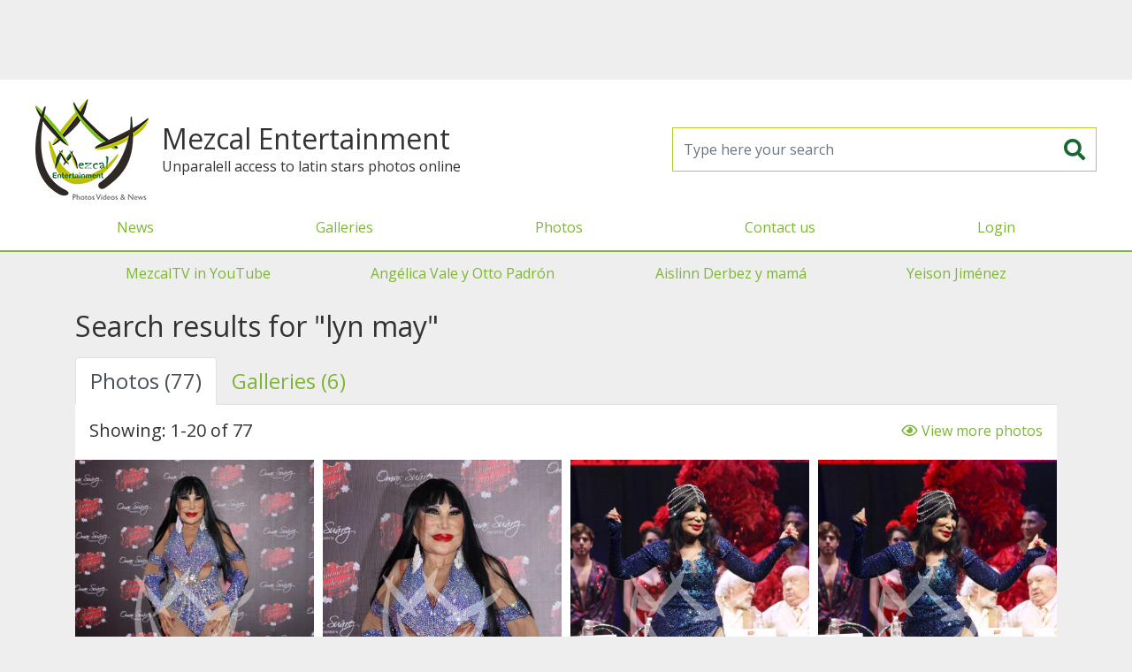

--- FILE ---
content_type: text/html; charset=UTF-8
request_url: https://mezcalent.com/search-results?search=lyn%20may
body_size: 27000
content:
<!DOCTYPE html>
<html>
<head>
	<meta charset="utf-8" />
	<title>Mezcal Entertainment</title>
	<meta name="viewport" content="width=device-width, initial-scale=1" />
	<meta property="fb:app_id" content="1658948851087963" />

	<link rel="shortcut icon" href="https://mezcalent.com/images/logo-32.png?v=1768669101" >
	<meta name="apple-mobile-web-app-title" content="Mezcalent">
	<link rel="apple-touch-icon" href="https://mezcalent.com/images/logo-32.png?v=1768669101">
	<link rel="apple-touch-icon" sizes="64x64" href="https://mezcalent.com/images/logo-64.png?v=1768669101">
	<link rel="apple-touch-icon" sizes="96x96" href="https://mezcalent.com/images/logo-96.png?v=1768669101">
	<link rel="apple-touch-icon" sizes="128x128" href="https://mezcalent.com/images/logo-128.png?v=1768669101">
	<link rel="apple-touch-icon" sizes="160x160" href="https://mezcalent.com/images/logo-160.png?v=1768669101">
	<link rel="apple-touch-icon" sizes="192x192" href="https://mezcalent.com/images/logo-192.png?v=1768669101">
	<link rel="apple-touch-icon" sizes="256x256" href="https://mezcalent.com/images/logo-256.png?v=1768669101">

<!-- SEO -->
<meta name="robots" content="index, follow" />
<meta name="robots" content="max-snippet:-1, max-image-preview:large, max-video-preview:-1"/>
<link rel="canonical" href="https://mezcalent.com//search-results?search=lyn%20may" />
<meta property="og:site_name" content="Mezcalent" />
<meta name="description" content="Photos, Videos & News"/>
<meta property="og:locale" content="en_US" />
<meta property="og:type" content="website" />
<meta property="og:title" content="Mezcal Entertainment"/>
<meta property="og:description" content="Photos, Videos & News"/>
<meta property="og:url" content="https://mezcalent.com//search-results?search=lyn%20may" />
<meta property="og:image" content="https://mezcalent.com/images/logo-256.png?v=1768669100" />
<meta property="og:image:secure_url" content="https://mezcalent.com/images/logo-256.png?v=1768669100" />

<meta name="twitter:card" content="summary_large_image" />
<meta name="twitter:description" content="Photos, Videos & News" />
<meta name="twitter:title" content="Mezcal Entertainment" />
<meta name="twitter:image" content="https://mezcalent.com/images/logo-256.png?v=1768669100" />


	<link href="https://fonts.googleapis.com/css2?family=Open+Sans&family=Oswald&display=swap" rel="stylesheet">
	<link rel="stylesheet" href="https://cdn.jsdelivr.net/npm/bootstrap@4.6.2/dist/css/bootstrap.min.css" integrity="sha384-xOolHFLEh07PJGoPkLv1IbcEPTNtaed2xpHsD9ESMhqIYd0nLMwNLD69Npy4HI+N" crossorigin="anonymous">
	<link rel="stylesheet" type="text/css" href="https://mezcalent.com/css/styles.css?v=1768669101" media="screen" />

	<script>
		var app = window.app || {};
		app.site_url = 'https://mezcalent.com/';
	</script>

	<!-- Google tag (gtag.js) -->
	<script async src="https://www.googletagmanager.com/gtag/js?id=G-VD34GG1N10"></script>
	<script>
		window.dataLayer = window.dataLayer || [];
		function gtag(){dataLayer.push(arguments);}
		gtag('js', new Date());

		gtag('config', 'G-VD34GG1N10');
	</script>

	<script defer src="https://ajax.googleapis.com/ajax/libs/jquery/3.7.0/jquery.min.js"></script>

	<script defer src="https://cdn.jsdelivr.net/npm/bootstrap@4.6.2/dist/js/bootstrap.bundle.min.js" integrity="sha384-Fy6S3B9q64WdZWQUiU+q4/2Lc9npb8tCaSX9FK7E8HnRr0Jz8D6OP9dO5Vg3Q9ct" crossorigin="anonymous"></script>

	<script defer src="https://mezcalent.com/js/main.js?v=1768669101"></script>

		<script defer src="https://securepubads.g.doubleclick.net/tag/js/gpt.js"></script>
	<script>
		window.googletag = window.googletag || {cmd: []};
		googletag.cmd.push(function() {
			googletag.defineSlot('/22177723713/mezcal-1x1', [1, 1], 'div-gpt-ad-1618603030247-0').addService(googletag.pubads());
			googletag.pubads().enableSingleRequest();
			googletag.pubads().collapseEmptyDivs();
			/*googletag.pubads().setTargeting('section', ['home']);*/
			googletag.enableServices();
		});
	</script>
	<script defer data-ad-client="ca-pub-0062918108151545" src="https://pagead2.googlesyndication.com/pagead/js/adsbygoogle.js"></script>
	

	<style type="text/css">

		#fullPreLoader {
			background-color: #7fb536;
			display: flex;
			align-items: center;
			justify-content: center;
			height:100vh; width:100vw;
			position: fixed; top:0; bottom:0; left: 0; right: 0;
			z-index: 1080;
		}
		#fullPreLoader img {
			background: white;
			border-radius: 15px;
			box-sizing: border-box;
			padding:15px;
		}
		#MainHeader .enlaces-menu {
			border-top: 2px solid #7fb536
		}
		#MainHeader .enlaces-menu a {
			color:#666;
		}
		#MainGalleriesMenu {
			display: flex;
			justify-content: space-around;
		}
		#MainGalleriesMenu a {
			line-height: 3rem;
			font-size: 1rem;
			padding:0 .625rem;
		}
	</style>
</head>
<body>
			<!-- HBanner1 -->
		<section style="margin:0 auto; max-width: 970px; width: 100%; height: 100px;">
			<!-- Responsive1 -->
			<ins class="adsbygoogle"
		    style="display:block"
		    data-ad-client="ca-pub-0062918108151545"
		    data-ad-slot="7551083506"
		    data-ad-format="horizontal"></ins>
			<script>(adsbygoogle = window.adsbygoogle || []).push({});</script>
		</section>
		<header id="MainHeader" class="">
		<div class="header-container">
			<div class="brand">
				<a class="logo" href="https://mezcalent.com">
					<img alt="Mezcalent" width="192" height="192" src="https://mezcalent.com/images/logo-96.png?v=1768669101"
					data-srcset="
					https://mezcalent.com/images/logo-32.png?v=1768669101 32w,
					https://mezcalent.com/images/logo-64.png?v=1768669101 64w,
					https://mezcalent.com/images/logo-96.png?v=1768669101 96w,
					https://mezcalent.com/images/logo-128.png?v=1768669101 128w,
					https://mezcalent.com/images/logo-160.png?v=1768669101 160w,
					https://mezcalent.com/images/logo-192.png?v=1768669101 192w,
					https://mezcalent.com/images/logo-256.png?v=1768669101 256w" sizes="50vw" />
				</a>

				<div>
					<h1 class="brand-name">Mezcal Entertainment</h1>
					<div class="tagline">Unparalell access to latin stars photos online</div>
				</div>
			</div>

			<form id="frmMainSearch" name="frmMainSearch" action="https://mezcalent.com/search-results" method="get">
				<input class="form-control" type="search" name="search" required placeholder="Type here your search" />
				<button type="submit"><i class="fas fa-search"></i></button>
			</form>

			<div class="header-menu-cont">
				<button id="MainMenuToggler" type="button" class="menu-movil-btn"><i class="fa fa-bars"></i></button>
				<div class="header-menu-wrapper">
					<div class="header-menu">
						<div class="brand-mobile">
							<h1 class="brand-name">Mezcal Entertainment</h1>
							<p class="tagline">Unparalell access to latin stars photos online</p>
						</div>
						<nav id="MainMenu" class="menu-container">
							<ul class="menu">
								<li class="menu-item"><a href="https://mezcalent.com/news" >News</a></li>
								<li class="menu-item"><a href="https://mezcalent.com/galleries" >Galleries</a></li>
								<li class="menu-item"><a href="https://mezcalent.com/photos">Photos</a></li>

																	<li class="menu-item"><a href="https://mezcalent.com/contact">Contact us</a></li>
									<li class="menu-item"><a href="#" data-toggle="modal" data-target="#LoginModal">Login</a></li>
															</ul>

							<ul class="menu enlaces-menu d-lg-none">
																											<li class="menu-item"><a href="https://www.youtube.com/channel/UC1WCAjSAaGIagHDjDYBOGWw">MezcalTV in YouTube</a></li>
																			<li class="menu-item"><a href="https://mezcalent.com/search-results?search=angelica%20vale%20y%20otto%20padron">Angélica Vale y Otto Padrón</a></li>
																			<li class="menu-item"><a href="https://mezcalent.com/search-results?search=aislinn+derbez+y+mama">Aislinn Derbez y mamá</a></li>
																			<li class="menu-item"><a href="https://mezcalent.com/search-results?search=yeison+jimenez">Yeison Jiménez</a></li>
																								</ul>
						</nav>
					</div>
				</div>
			</div>

		</div>
	</header>


	<div class="container-xl d-none d-lg-block">
		<nav id="MainGalleriesMenu" class="">
							<a href="https://www.youtube.com/channel/UC1WCAjSAaGIagHDjDYBOGWw">MezcalTV in YouTube</a>
							<a href="https://mezcalent.com/search-results?search=angelica%20vale%20y%20otto%20padron">Angélica Vale y Otto Padrón</a>
							<a href="https://mezcalent.com/search-results?search=aislinn+derbez+y+mama">Aislinn Derbez y mamá</a>
							<a href="https://mezcalent.com/search-results?search=yeison+jimenez">Yeison Jiménez</a>
					</nav>
	</div>


	<div class="main-container container">
				<!-- CONTENT --><h1 class="my-3">Search results for "lyn may"</h2>
<div class="search-results">

	
		<ul class="nav nav-tabs fs-20 fs-md-24" id="SearchResultsTabs" role="tablist">
		  <li class="nav-item" role="presentation">
		    <a class="nav-link active" id="sr-tab-head-photos" data-toggle="tab" href="#sr-tab-photos" role="tab" aria-controls="sr-tab-photos" aria-selected="true">Photos (77)</a>
		  </li>
		  <li class="nav-item" role="presentation">
		    <a class="nav-link " id="sr-tab-head-galleries" data-toggle="tab" href="#sr-tab-galleries" role="tab" aria-controls="sr-tab-galleries" aria-selected="false">Galleries (6)</a>
		  </li>
					</ul>
		<div class="tab-content" id="SearchResultsTabContent">
			  		<div class="tab-pane fade show active" id="sr-tab-photos" role="tabpanel" aria-labelledby="sr-tab-head-photos">

  			<div class="d-md-flex align-items-center justify-content-between px-3">
	  			<h3 class="fs-20 my-3">
						Showing: 1-20						of 77					</h3>
											<a class="view-more" href="photos?search=lyn may&page=2">
							<i class="far fa-eye"></i> View more photos
						</a>
									</div>

				<div class="photos-list">
					
													<a class="item" href="https://mezcalent.com/photo?id=205482">
						
							<figure class="img-liquid">
								<img alt="Lyn May con Gardenia" src="https://mezcalent.com/images/wm/400/galleries/2024/08/12299-gardenias22lynmay.jpg" />
								
								<figcaption class="item-desc">
									<div class="photo-date">January 17 2026</div>
									<div class="photo-title">Lyn May con Gardenia</div>

									
								</figcaption>
							</figure>

													</a>
											
													<a class="item" href="https://mezcalent.com/photo?id=205481">
						
							<figure class="img-liquid">
								<img alt="Lyn May con Gardenia" src="https://mezcalent.com/images/wm/400/galleries/2024/08/12299-gardenias23lynmay.jpg" />
								
								<figcaption class="item-desc">
									<div class="photo-date">January 17 2026</div>
									<div class="photo-title">Lyn May con Gardenia</div>

									
								</figcaption>
							</figure>

													</a>
											
													<a class="item" href="https://mezcalent.com/photo?id=203940">
						
							<figure class="img-liquid">
								<img alt="Lyn May " src="https://mezcalent.com/images/wm/400/galleries/2024/06/12201-perfumedegardenias09conf2024.jpg" />
								
								<figcaption class="item-desc">
									<div class="photo-date">January 17 2026</div>
									<div class="photo-title">Lyn May </div>

									
								</figcaption>
							</figure>

													</a>
											
													<a class="item" href="https://mezcalent.com/photo?id=203939">
						
							<figure class="img-liquid">
								<img alt="Lyn May " src="https://mezcalent.com/images/wm/400/galleries/2024/06/12201-perfumedegardenias10conf2024.jpg" />
								
								<figcaption class="item-desc">
									<div class="photo-date">January 17 2026</div>
									<div class="photo-title">Lyn May </div>

									
								</figcaption>
							</figure>

													</a>
											
													<a class="item" href="https://mezcalent.com/photo?id=203909">
						
							<figure class="img-liquid">
								<img alt="Cristian de la Fuente y Lyn May " src="https://mezcalent.com/images/wm/400/galleries/2024/06/12201-perfumedegardenias38conf2024.jpg" />
								
								<figcaption class="item-desc">
									<div class="photo-date">January 17 2026</div>
									<div class="photo-title">Cristian de la Fuente y Lyn May </div>

									
								</figcaption>
							</figure>

													</a>
											
													<a class="item" href="https://mezcalent.com/photo?id=192328">
						
							<figure class="img-liquid">
								<img alt="Laura Bozzo y Lyn May a la marcha LGBT" src="https://mezcalent.com/images/wm/400/galleries/2023/05/11524-PrideParade01-LauraBozzoLynMay.jpg" />
								
								<figcaption class="item-desc">
									<div class="photo-date">January 17 2026</div>
									<div class="photo-title">Laura Bozzo y Lyn May a la marcha LGBT</div>

									
								</figcaption>
							</figure>

													</a>
											
													<a class="item" href="https://mezcalent.com/photo?id=192327">
						
							<figure class="img-liquid">
								<img alt="Lyn May a la marcha LGBT" src="https://mezcalent.com/images/wm/400/galleries/2023/05/11524-PrideParade04-LynMay.jpg" />
								
								<figcaption class="item-desc">
									<div class="photo-date">January 17 2026</div>
									<div class="photo-title">Lyn May a la marcha LGBT</div>

									
								</figcaption>
							</figure>

													</a>
											
													<a class="item" href="https://mezcalent.com/photo?id=192326">
						
							<figure class="img-liquid">
								<img alt="Lyn May a la marcha LGBT" src="https://mezcalent.com/images/wm/400/galleries/2023/05/11524-PrideParade05-LynMay.jpg" />
								
								<figcaption class="item-desc">
									<div class="photo-date">January 17 2026</div>
									<div class="photo-title">Lyn May a la marcha LGBT</div>

									
								</figcaption>
							</figure>

													</a>
											
													<a class="item" href="https://mezcalent.com/photo?id=175917">
						
							<figure class="img-liquid">
								<img alt="¡Arranca Cerdo!" src="https://mezcalent.com/images/wm/400/galleries/2021/10/10576-CERDOVC5A7973.JPG" />
								
								<figcaption class="item-desc">
									<div class="photo-date">January 17 2026</div>
									<div class="photo-title">¡Arranca Cerdo!</div>

									
								</figcaption>
							</figure>

													</a>
											
													<a class="item" href="https://mezcalent.com/photo?id=175916">
						
							<figure class="img-liquid">
								<img alt="¡Arranca Cerdo!" src="https://mezcalent.com/images/wm/400/galleries/2021/10/10576-CERDOVC5A7971.JPG" />
								
								<figcaption class="item-desc">
									<div class="photo-date">January 17 2026</div>
									<div class="photo-title">¡Arranca Cerdo!</div>

									
								</figcaption>
							</figure>

													</a>
											
													<a class="item" href="https://mezcalent.com/photo?id=175915">
						
							<figure class="img-liquid">
								<img alt="¡Arranca Cerdo!" src="https://mezcalent.com/images/wm/400/galleries/2021/10/10576-CERDOVC5A7994.JPG" />
								
								<figcaption class="item-desc">
									<div class="photo-date">January 17 2026</div>
									<div class="photo-title">¡Arranca Cerdo!</div>

									
								</figcaption>
							</figure>

													</a>
											
													<a class="item" href="https://mezcalent.com/photo?id=175914">
						
							<figure class="img-liquid">
								<img alt="¡Arranca Cerdo!" src="https://mezcalent.com/images/wm/400/galleries/2021/10/10576-CERDOVC5A7995.JPG" />
								
								<figcaption class="item-desc">
									<div class="photo-date">January 17 2026</div>
									<div class="photo-title">¡Arranca Cerdo!</div>

									
								</figcaption>
							</figure>

													</a>
											
													<a class="item" href="https://mezcalent.com/photo?id=175913">
						
							<figure class="img-liquid">
								<img alt="¡Arranca Cerdo!" src="https://mezcalent.com/images/wm/400/galleries/2021/10/10576-CERDOVC5A7999.JPG" />
								
								<figcaption class="item-desc">
									<div class="photo-date">January 17 2026</div>
									<div class="photo-title">¡Arranca Cerdo!</div>

									
								</figcaption>
							</figure>

													</a>
											
													<a class="item" href="https://mezcalent.com/photo?id=175912">
						
							<figure class="img-liquid">
								<img alt="¡Arranca Cerdo!" src="https://mezcalent.com/images/wm/400/galleries/2021/10/10576-CERDOVC5A8005.JPG" />
								
								<figcaption class="item-desc">
									<div class="photo-date">January 17 2026</div>
									<div class="photo-title">¡Arranca Cerdo!</div>

									
								</figcaption>
							</figure>

													</a>
											
													<a class="item" href="https://mezcalent.com/photo?id=175911">
						
							<figure class="img-liquid">
								<img alt="Lyn May" src="https://mezcalent.com/images/wm/400/galleries/2021/10/10576-CERDOVC5A8036.JPG" />
								
								<figcaption class="item-desc">
									<div class="photo-date">January 17 2026</div>
									<div class="photo-title">Lyn May</div>

									
								</figcaption>
							</figure>

													</a>
											
													<a class="item" href="https://mezcalent.com/photo?id=175910">
						
							<figure class="img-liquid">
								<img alt="Lyn May" src="https://mezcalent.com/images/wm/400/galleries/2021/10/10576-CERDOVC5A8039.JPG" />
								
								<figcaption class="item-desc">
									<div class="photo-date">January 17 2026</div>
									<div class="photo-title">Lyn May</div>

									
								</figcaption>
							</figure>

													</a>
											
													<a class="item" href="https://mezcalent.com/photo?id=175909">
						
							<figure class="img-liquid">
								<img alt="Lyn May" src="https://mezcalent.com/images/wm/400/galleries/2021/10/10576-CERDOVC5A8040.JPG" />
								
								<figcaption class="item-desc">
									<div class="photo-date">January 17 2026</div>
									<div class="photo-title">Lyn May</div>

									
								</figcaption>
							</figure>

													</a>
											
													<a class="item" href="https://mezcalent.com/photo?id=175908">
						
							<figure class="img-liquid">
								<img alt="¡Arranca Cerdo!" src="https://mezcalent.com/images/wm/400/galleries/2021/10/10576-CERDOVC5A8045.JPG" />
								
								<figcaption class="item-desc">
									<div class="photo-date">January 17 2026</div>
									<div class="photo-title">¡Arranca Cerdo!</div>

									
								</figcaption>
							</figure>

													</a>
											
													<a class="item" href="https://mezcalent.com/photo?id=175907">
						
							<figure class="img-liquid">
								<img alt="¡Arranca Cerdo!" src="https://mezcalent.com/images/wm/400/galleries/2021/10/10576-CERDOVC5A8044.JPG" />
								
								<figcaption class="item-desc">
									<div class="photo-date">January 17 2026</div>
									<div class="photo-title">¡Arranca Cerdo!</div>

									
								</figcaption>
							</figure>

													</a>
											
													<a class="item" href="https://mezcalent.com/photo?id=175906">
						
							<figure class="img-liquid">
								<img alt="¡Arranca Cerdo!" src="https://mezcalent.com/images/wm/400/galleries/2021/10/10576-CERDOVC5A8048.JPG" />
								
								<figcaption class="item-desc">
									<div class="photo-date">January 17 2026</div>
									<div class="photo-title">¡Arranca Cerdo!</div>

									
								</figcaption>
							</figure>

													</a>
															</div>

									<div class="text-center view-more">
						<a class="" href="photos?search=lyn may&page=2">
							View 57 more PHOTOS
						</a>
					</div>
				
  		</div>
			  		<div class="tab-pane fade" id="sr-tab-galleries" role="tabpanel" aria-labelledby="sr-tab-head-galleries">
  			<!-- GALLERIES -->
  			<div class="d-md-flex align-items-center justify-content-between px-3">
					<h3 class="fs-20 my-3">
						Showing: 1-6						of 6					</h3>
									</div>

				<div class="photos-list">
											<a class="item" href="gallery?id=12201">
							<figure class="img-liquid">
								<img alt="Cristian de la Fuente y más en Perfume de Gardenia" src="https://mezcalent.com/images/wm/400/galleries/2024/06/12201-perfumedegardenias38conf2024.jpg" />

								<figcaption class="item-desc">
									<div class="photo-date">January 17 2026</div>
									<div class="photo-title">Cristian de la Fuente y más en Perfume de Gardenia</div>
								</figcaption>
								<span class="photos-num"><i class="far fa-images"></i> 37</span>
							</figure>
						</a>
											<a class="item" href="gallery?id=11524">
							<figure class="img-liquid">
								<img alt="Laura Bozzo y Lyn May a la marcha LGBT" src="https://mezcalent.com/images/wm/400/galleries/2023/05/11524-PrideParade03-LauraBozzo.jpg" />

								<figcaption class="item-desc">
									<div class="photo-date">January 17 2026</div>
									<div class="photo-title">Laura Bozzo y Lyn May a la marcha LGBT</div>
								</figcaption>
								<span class="photos-num"><i class="far fa-images"></i> 5</span>
							</figure>
						</a>
											<a class="item" href="gallery?id=10576">
							<figure class="img-liquid">
								<img alt="Julián Gil y más: 'Cerdo' inicia rodaje en Miami" src="https://mezcalent.com/images/wm/400/galleries/2021/10/10576-CERDOVC5A8000.JPG" />

								<figcaption class="item-desc">
									<div class="photo-date">January 17 2026</div>
									<div class="photo-title">Julián Gil y más: 'Cerdo' inicia rodaje en Miami</div>
								</figcaption>
								<span class="photos-num"><i class="far fa-images"></i> 27</span>
							</figure>
						</a>
											<a class="item" href="gallery?id=9882">
							<figure class="img-liquid">
								<img alt="Lyn May, Alejandra, Natalia y más piden posada TVyNovelas" src="https://mezcalent.com/images/wm/400/galleries/2019/12/9882-PosadaTvyN052-LynMay.jpg" />

								<figcaption class="item-desc">
									<div class="photo-date">January 17 2026</div>
									<div class="photo-title">Lyn May, Alejandra, Natalia y más piden posada TVyNovelas</div>
								</figcaption>
								<span class="photos-num"><i class="far fa-images"></i> 51</span>
							</figure>
						</a>
											<a class="item" href="gallery?id=7141">
							<figure class="img-liquid">
								<img alt="Lyn May y más son Divas por Siempre" src="https://mezcalent.com/images/wm/400/galleries/2017/01/7141-DivasPorSiempre001.jpg" />

								<figcaption class="item-desc">
									<div class="photo-date">January 17 2026</div>
									<div class="photo-title">Lyn May y más son Divas por Siempre</div>
								</figcaption>
								<span class="photos-num"><i class="far fa-images"></i> 9</span>
							</figure>
						</a>
											<a class="item" href="gallery?id=6100">
							<figure class="img-liquid">
								<img alt="Lyn May vs Campuzano" src="https://mezcalent.com/images/wm/400/galleries/2016/02/6100-LynMay005.JPG" />

								<figcaption class="item-desc">
									<div class="photo-date">January 17 2026</div>
									<div class="photo-title">Lyn May vs Campuzano</div>
								</figcaption>
								<span class="photos-num"><i class="far fa-images"></i> 16</span>
							</figure>
						</a>
									</div>

				
  		</div>
			
  	</div>
	</div><!-- CONTENT END -->
	</div>

			<section style="margin:0 auto; max-width: 970px; width: 100%; height: 100px;">
			<!-- Responsive1 -->
			<ins class="adsbygoogle"
		    style="display:block"
		    data-ad-client="ca-pub-0062918108151545"
		    data-ad-slot="7551083506"
		    data-ad-format="horizontal"></ins>
			<script>(adsbygoogle = window.adsbygoogle || []).push({});</script>
		</section>
	
	<div class="container">
			</div>

	<footer class="clearfix">
		<div class="col-xs-12">Mezcalent &copy;2025</div>
		<div class="text-center">
			<a href="https://mezcalent.com/TERMSandCOND.pdf">Terms & Conditions</a> | <a href="https://mezcalent.com/PRIVACYPOLICY.pdf">Privacy Policty</a>
		</div>
	</footer>

		<!-- Modal -->
	<div class="modal fade" id="LoginModal" tabindex="-1" role="dialog" aria-hidden="true">
	  <div class="modal-dialog">
	    <form id="frmLoginModal" class="modal-content">
	      <div class="modal-header">
	        <h5 class="modal-title">Reserved access</h5>
	        <button type="button" class="close" data-dismiss="modal" aria-label="Close">
	          <span aria-hidden="true">&times;</span>
	        </button>
	      </div>
	      <div class="modal-body">
	      	<div class="row">
		        <div class="col-12 col-md-6 text-center">
							<h1 class="logo">
								<img src="https://mezcalent.com/images/logo.svg?v=1768669101"
								alt="Mezcal Entertainment: Photos Videos & News" />
							</h1>
						</div>
						<div class="col-12 col-md-6">
							<div class="alert alert-danger d-none"></div>
							<div class="form-group">
								<label>Username</label>
								<input class="form-control" type="text" name="username" placeholder="Usuario" required />
							</div>
							<div class="form-group">
								<label>Password</label>
								<input class="form-control" type="password" name="password" placeholder="Contraseña" required />
							</div>
							<div class="from-group">
								<p><small>
									If you are interested in our editorial services, <br />
									please contact us by email to <a href="mailto:editores@mezcalent.com">editores@mezcalent.com</a>
								</small></p>
							</div>
						</div>
					</div>
	      </div>
	      <div class="modal-footer d-flex justify-content-between">
	        <button type="button" class="btn btn-secondary" data-dismiss="modal">Close</button>
	        <button type="submit" class="btn btn-success">Continue</button>
	      </div>
	    </form>
	  </div>
	</div>
		<link rel="stylesheet" type="text/css" href="https://cdnjs.cloudflare.com/ajax/libs/font-awesome/5.13.0/css/all.min.css" />
	<style type="text/css">
		.fa, .fab, .fad, .fal, .far, .fas {
			display: inline-block;
			line-height: 1.2em;
			height: 1.2em;
			width: 1.2em;
			text-align: center;
		}
	</style>

<script async src="https://ejs.mowplayer.com/js/player/mHqoAqgjhx.js"></script>
</body>
</html>


--- FILE ---
content_type: text/html; charset=utf-8
request_url: https://www.google.com/recaptcha/api2/aframe
body_size: 268
content:
<!DOCTYPE HTML><html><head><meta http-equiv="content-type" content="text/html; charset=UTF-8"></head><body><script nonce="v5114uzPMNywTo2xXYZ4rw">/** Anti-fraud and anti-abuse applications only. See google.com/recaptcha */ try{var clients={'sodar':'https://pagead2.googlesyndication.com/pagead/sodar?'};window.addEventListener("message",function(a){try{if(a.source===window.parent){var b=JSON.parse(a.data);var c=clients[b['id']];if(c){var d=document.createElement('img');d.src=c+b['params']+'&rc='+(localStorage.getItem("rc::a")?sessionStorage.getItem("rc::b"):"");window.document.body.appendChild(d);sessionStorage.setItem("rc::e",parseInt(sessionStorage.getItem("rc::e")||0)+1);localStorage.setItem("rc::h",'1768669103736');}}}catch(b){}});window.parent.postMessage("_grecaptcha_ready", "*");}catch(b){}</script></body></html>

--- FILE ---
content_type: text/css
request_url: https://mezcalent.com/css/styles.css?v=1768669101
body_size: 18983
content:
@charset "UTF-8";
/* @include d-flex(center, center); */
.verde1 {
  color: #176732;
}

.verde2 {
  color: #b8cd30;
}

.verde3 {
  color: #7fb536;
}

.bg-verde1 {
  background-color: #176732;
}

.bg-verde2 {
  background-color: #b8cd30;
}

.bg-verde3 {
  background-color: #7fb536;
}

.bg-darkbottom {
  background: rgba(0, 0, 0, 0.5);
  background: -moz-linear-gradient(top, rgba(0, 0, 0, 0) 0%, black 80%);
  background: -webkit-gradient(left top, left bottom, color-stop(0%, rgba(0, 0, 0, 0)), color-stop(80%, black));
  background: -webkit-linear-gradient(top, rgba(0, 0, 0, 0) 0%, black 80%);
  background: -o-linear-gradient(top, rgba(0, 0, 0, 0) 0%, black 80%);
  background: -ms-linear-gradient(top, rgba(0, 0, 0, 0) 0%, black 80%);
  background: linear-gradient(to bottom, rgba(0, 0, 0, 0) 0%, black 80%);
  filter: progid:DXImageTransform.Microsoft.gradient( startColorstr="#ffffff", endColorstr="#000000", GradientType=0 );
}

.bg-darkbottom-50 {
  background: rgba(0, 0, 0, 0);
  background: -moz-linear-gradient(top, rgba(0, 0, 0, 0) 50%, black 100%);
  background: -webkit-gradient(left top, left bottom, color-stop(50%, rgba(0, 0, 0, 0)), color-stop(100%, black));
  background: -webkit-linear-gradient(top, rgba(0, 0, 0, 0) 50%, black 100%);
  background: -o-linear-gradient(top, rgba(0, 0, 0, 0) 50%, black 100%);
  background: -ms-linear-gradient(top, rgba(0, 0, 0, 0) 50%, black 100%);
  background: linear-gradient(to bottom, rgba(0, 0, 0, 0) 50%, black 100%);
  filter: progid:DXImageTransform.Microsoft.gradient( startColorstr="#ffffff", endColorstr="#000000", GradientType=0 );
}

/*
 * Bootstrap
*/
.carousel figure {
  margin: 0;
}

.carousel-control-next, .carousel-control-prev {
  min-width: 48px;
  width: 10%;
}
.carousel-control-next .carousel-control-next-icon, .carousel-control-next .carousel-control-prev-icon, .carousel-control-prev .carousel-control-next-icon, .carousel-control-prev .carousel-control-prev-icon {
  background-image: none;
  font-size: 22px;
  height: 48px;
  line-height: 48px;
  width: 48px;
  text-align: center;
  text-shadow: 3px 3px 6px rgba(0, 0, 0, 0.5);
}
.carousel-control-next .carousel-control-next-icon:before, .carousel-control-next .carousel-control-prev-icon:before, .carousel-control-prev .carousel-control-next-icon:before, .carousel-control-prev .carousel-control-prev-icon:before {
  content: "";
  display: inline-block;
  font-family: "Font Awesome 5 Free";
  font-style: normal;
  font-variant: normal;
  font-weight: 900;
  text-rendering: auto;
  -moz-osx-font-smoothing: grayscale;
  -webkit-font-smoothing: antialiased;
}
.carousel-control-next .carousel-control-prev-icon:before, .carousel-control-prev .carousel-control-prev-icon:before {
  content: "";
}
.carousel-control-next .carousel-control-next:focus, .carousel-control-next .carousel-control-next:hover, .carousel-control-next .carousel-control-prev:focus, .carousel-control-next .carousel-control-prev:hover, .carousel-control-prev .carousel-control-next:focus, .carousel-control-prev .carousel-control-next:hover, .carousel-control-prev .carousel-control-prev:focus, .carousel-control-prev .carousel-control-prev:hover {
  opacity: 1;
}

html, body {
  background: #eee;
  color: #333;
  font-family: "Open Sans", system, sans-serif;
  margin: 0;
  padding: 0;
}

h1 {
  font-size: 2rem;
}

h2 {
  font-size: 1.75rem;
}

h3 {
  font-size: 1.5rem;
}

h4 {
  font-size: 1.25rem;
}

h5 {
  font-size: 1rem;
}

a, a:active, a:hover {
  color: #7fb536;
}
a.ul, a:active.ul, a:hover.ul {
  text-decoration: underline;
}

b, strong, .bold {
  font-weight: bold;
}

img {
  max-width: 100%;
  height: auto;
}

ul {
  list-style: none;
  margin: 0;
  padding: 0;
}

section {
  margin-top: 15px;
  margin-bottom: 15px;
}
section .sec-title {
  font-weight: bold;
  margin: 30px 0 15px;
  width: 100%;
  flex-basis: 100%;
}

figure {
  margin: 0;
}

.fs-10 {
  font-size: 0.625rem !important;
}

.fs-12 {
  font-size: 0.75rem !important;
}

.fs-14 {
  font-size: 0.875rem !important;
}

.fs-16 {
  font-size: 1rem !important;
}

.fs-18 {
  font-size: 1.125rem !important;
}

.fs-20 {
  font-size: 1.25rem !important;
}

.fs-22 {
  font-size: 1.375rem !important;
}

.fs-24 {
  font-size: 1.5rem !important;
}

.fs-26 {
  font-size: 1.625rem !important;
}

.fs-28 {
  font-size: 1.75rem !important;
}

.fs-30 {
  font-size: 1.875rem !important;
}

.fs-32 {
  font-size: 2rem !important;
}

.ff-narrow {
  font-family: "Oswald", "Arial Narrow", "ArialNarrow", sans-serif;
}

.tt-upcs {
  text-transform: uppercase;
}

.t-nowrap {
  white-space: nowrap;
}

.light-dark {
  -moz-osx-font-smoothing: subpixel-antialiased;
  -webkit-font-smoothing: subpixel-antialiased;
  font-smoothing: subpixel-antialiased;
}

.dark-light {
  -moz-osx-font-smoothing: antialiased;
  -webkit-font-smoothing: antialiased;
  font-smoothing: antialiased;
}

.transition {
  -webkit-transition: all 1s ease-out;
  -moz-transition: all 1s ease-out;
  -ms-transition: all 1s ease-out;
  -o-transition: all 1s ease-out;
  transition: all 1s ease-out;
}

.sq {
  display: inline-block;
  height: 1em;
  width: 1em;
}

.img-circle {
  border-radius: 100%;
  height: 0;
  padding-bottom: 100%;
}

.imgLiquid, .img-liquid {
  background-position: center;
  background-repeat: no-repeat;
  background-size: cover;
  display: block;
  margin: 0;
  overflow: hidden;
  position: relative;
  width: 100%;
  /* img-liquid-done */
}
.imgLiquid.bg-top, .img-liquid.bg-top {
  background-position-y: top;
}
.imgLiquid.bg-bottom, .img-liquid.bg-bottom {
  background-position-y: bottom;
}
.imgLiquid.bg-left, .img-liquid.bg-left {
  background-position-x: left;
}
.imgLiquid.bg-right, .img-liquid.bg-right {
  background-position-x: right;
}
.imgLiquid.pb, .imgLiquid.pt, .img-liquid.pb, .img-liquid.pt {
  height: 0;
}
.imgLiquid.pb-100, .imgLiquid.pt-100, .imgLiquid.ratio1x1, .img-liquid.pb-100, .img-liquid.pt-100, .img-liquid.ratio1x1 {
  height: 0;
  padding-bottom: 100%;
}
.imgLiquid.ratio2x1, .img-liquid.ratio2x1 {
  height: 0;
  padding-bottom: 50%;
}
.imgLiquid.ratio4x3, .img-liquid.ratio4x3 {
  height: 0;
  padding-bottom: 75%;
}
.imgLiquid.ratio16x9, .img-liquid.ratio16x9 {
  height: 0;
  padding-bottom: 56.25%;
}
.imgLiquid.img-liquid-done img, .img-liquid.img-liquid-done img {
  visibility: hidden;
  width: 100%;
  height: auto;
}

/* img-liquid */
@media all and (min-width: 768px) {
  .imgLiquid.pb-md-100, .imgLiquid.pt-md-100, .imgLiquid.md-ratio1x1, .img-liquid.pb-md-100, .img-liquid.pt-md-100, .img-liquid.md-ratio1x1, .video-container.pb-md-100, .video-container.pt-md-100, .video-container.md-ratio1x1 {
    height: 0;
    padding-bottom: 100%;
  }
  .imgLiquid.md-ratio2x1, .img-liquid.md-ratio2x1, .video-container.md-ratio2x1 {
    height: 0;
    padding-bottom: 50%;
  }
  .imgLiquid.md-ratio4x3, .img-liquid.md-ratio4x3, .video-container.md-ratio4x3 {
    height: 0;
    padding-bottom: 75%;
  }
  .imgLiquid.md-ratio16x9, .img-liquid.md-ratio16x9, .video-container.md-ratio16x9 {
    height: 0;
    padding-bottom: 56.25%;
  }
}
@media all and (min-width: 992px) {
  .imgLiquid.pb-lg-100, .imgLiquid.pt-lg-100, .imgLiquid.lg-ratio1x1, .img-liquid.pb-lg-100, .img-liquid.pt-lg-100, .img-liquid.lg-ratio1x1, .video-container.pb-lg-100, .video-container.pt-lg-100, .video-container.lg-ratio1x1 {
    height: 0;
    padding-bottom: 100%;
  }
  .imgLiquid.lg-ratio2x1, .img-liquid.lg-ratio2x1, .video-container.lg-ratio2x1 {
    height: 0;
    padding-bottom: 50%;
  }
  .imgLiquid.lg-ratio4x3, .img-liquid.lg-ratio4x3, .video-container.lg-ratio4x3 {
    height: 0;
    padding-bottom: 75%;
  }
  .imgLiquid.lg-ratio16x9, .img-liquid.lg-ratio16x9, .video-container.lg-ratio16x9 {
    height: 0;
    padding-bottom: 56.25%;
  }
}
@media all and (min-width: 1200px) {
  .imgLiquid.pb-xl-100, .imgLiquid.pt-xl-100, .imgLiquid.xl-ratio1x1, .img-liquid.pb-xl-100, .img-liquid.pt-xl-100, .img-liquid.xl-ratio1x1, .video-container.pb-xl-100, .video-container.pt-xl-100, .video-container.xl-ratio1x1 {
    height: 0;
    padding-bottom: 100%;
  }
  .imgLiquid.xl-ratio2x1, .img-liquid.xl-ratio2x1, .video-container.xl-ratio2x1 {
    height: 0;
    padding-bottom: 50%;
  }
  .imgLiquid.xl-ratio4x3, .img-liquid.xl-ratio4x3, .video-container.xl-ratio4x3 {
    height: 0;
    padding-bottom: 75%;
  }
  .imgLiquid.xl-ratio16x9, .img-liquid.xl-ratio16x9, .video-container.xl-ratio16x9 {
    height: 0;
    padding-bottom: 56.25%;
  }
}
/* END Globals */
#MainHeader {
  border-bottom: 2px solid #7fb536;
  height: 64px;
  position: relative;
  z-index: 1030;
}
#MainHeader a {
  display: block;
  line-height: 48px;
  min-height: 48px;
  min-width: 48px;
  white-space: nowrap;
}
#MainHeader button {
  background: none;
  border: none;
  color: #176732;
  font-size: 24px;
  margin: 0;
  padding: 0;
  flex-shrink: 0;
  height: 48px;
  width: 48px;
}
#MainHeader .header-container {
  background-color: white;
  box-shadow: 0 5px 10px rgba(0, 0, 0, 0.2);
  display: flex;
  align-items: center;
  justify-content: space-between;
}
#MainHeader .brand {
  display: flex;
  align-items: center;
}
#MainHeader .brand .brand-name, #MainHeader .brand .tagline {
  display: none;
}
#MainHeader .logo {
  height: 64px;
}
#MainHeader .logo img {
  height: 100%;
  width: auto;
}
#MainHeader .brand-name {
  font-size: 2rem;
  margin: 0;
}
#MainHeader #frmMainSearch {
  border: 1px solid #b8cd30;
  display: flex;
  margin: 0 10px;
}
#MainHeader #frmMainSearch input {
  border: none;
  background: none;
  height: auto;
}
#MainHeader .header-menu-wrapper {
  background: white;
  height: 0;
  overflow: hidden;
  width: 100%;
  position: absolute;
  top: 100%;
  right: 0;
  z-index: 1030;
  -webkit-transition: all 0.5s ease-out;
  -moz-transition: all 0.5s ease-out;
  -ms-transition: all 0.5s ease-out;
  -o-transition: all 0.5s ease-out;
  transition: all 0.5s ease-out;
}
#MainHeader .header-menu {
  padding: 15px;
}
#MainHeader .brand-mobile .brand-name {
  display: block;
  font-size: 1.5rem;
}
#MainHeader .brand-mobile .tagline {
  margin: 0;
}

/* MainHeader */
.main-container {
  padding-top: 1px;
  padding-bottom: 1px;
}

#LoginModal .logo {
  text-align: center;
}
#LoginModal .logo img {
  height: 220px;
  width: auto;
}

.photos-list {
  display: flex;
  flex-wrap: wrap;
  margin-left: -5px;
  margin-right: -5px;
  /* /item */
}
.photos-list .item {
  padding: 3px;
  width: 50%;
}
.photos-list .item .img-liquid {
  height: 0;
  padding-bottom: 75%;
}
.photos-list .item .backdrop {
  position: absolute;
  top: 0;
  left: 0;
  height: 100%;
  width: 100%;
}
.photos-list .item .item-desc {
  background: rgba(0, 0, 0, 0.5);
  color: white;
  text-shadow: 0 0 3px black;
  padding: 10px;
  width: 100%;
  position: absolute;
  bottom: 0;
  left: 0;
}
.photos-list .item .photo-date {
  font-size: 0.625rem;
}
.photos-list .item .photo-title {
  font-size: 0.75rem;
}
.photos-list .item .photos-num {
  background: rgba(0, 0, 0, 0.25);
  color: white;
  font-size: 0.75rem;
  padding: 5px;
  position: absolute;
  top: 0;
  right: 0;
}
.photos-list .item .photos-num i {
  font-size: 16px;
}
.photos-list .item.portrait .img-liquid {
  padding-bottom: 133.33%;
}
.photos-list .item.photos-list-row-xs-p1-l1 {
  width: 63.5%;
}
.photos-list .item.photos-list-row-xs-p1-l1.portrait {
  width: 36.5%;
}

/* /photos-list */
.tag-link {
  display: inline-block;
  line-height: 48px;
  min-width: 48px;
  padding: 0 0.25rem;
  text-align: center;
  text-decoration: underline;
}

.actions {
  display: flex;
  align-items: center;
  justify-content: space-around;
}
.actions a, .actions button {
  background-color: #7fb536;
  color: white;
  display: flex;
  align-items: center;
  justify-content: center;
  height: 48px;
  min-width: 48px;
  margin-left: 5px;
  padding: 0 10px;
  text-align: center;
}
.actions a:first-child, .actions button:first-child {
  margin-left: 0;
}
.actions a i, .actions button i {
  font-size: 24px;
}
.photos-list .item .actions {
  height: 0;
  margin: 0;
  overflow: hidden;
  transition: height 0.5s ease;
}
.photos-list .item .actions.show {
  height: 48px;
}
.photos-list .item .actions a {
  background-color: transparent;
  margin: 0;
  margin-left: 0;
}

.news-list .item {
  margin-bottom: 2rem;
}

.article-photo {
  display: block;
}

.pagination-nav {
  display: flex;
  align-items: center;
  margin: 15px 0;
}
.pagination-nav .pagination {
  margin-left: 10px;
}

.page-item {
  display: none;
}
.page-item.pag-prev, .page-item.pag-next, .page-item.active {
  display: block;
}
.page-item .page-link {
  color: #7fb536;
}
.page-item.active .page-link {
  background-color: #7fb536;
  border-color: #7fb536;
}

.tab-content {
  background: white;
  padding: 1px 0;
}

footer {
  background-color: gray;
  color: white;
  padding: 1em;
  text-align: center;
}
footer a {
  color: white;
}

@media screen and (min-width: 768px) {
  .fs-md-10 {
    font-size: 0.625rem !important;
  }

  .fs-md-12 {
    font-size: 0.75rem !important;
  }

  .fs-md-14 {
    font-size: 0.875rem !important;
  }

  .fs-md-16 {
    font-size: 1rem !important;
  }

  .fs-md-18 {
    font-size: 1.125rem !important;
  }

  .fs-md-20 {
    font-size: 1.25rem !important;
  }

  .fs-md-22 {
    font-size: 1.375rem !important;
  }

  .fs-md-24 {
    font-size: 1.5rem !important;
  }

  .fs-md-26 {
    font-size: 1.625rem !important;
  }

  .fs-md-28 {
    font-size: 1.75rem !important;
  }

  .fs-md-30 {
    font-size: 1.875rem !important;
  }

  .fs-md-32 {
    font-size: 2rem !important;
  }

  #LoginModal .modal-dialog {
    max-width: 700px;
  }
  #LoginModal .logo img {
    height: auto;
    width: 100%;
  }

  #MainHeader .brand .brand-name {
    display: block;
  }
  #MainHeader #frmMainSearch {
    width: 50%;
  }
  #MainHeader .brand-mobile .brand-name {
    display: none;
  }
  #MainHeader .brand-mobile .tagline {
    display: block;
  }
  #MainHeader .header-menu-wrapper {
    width: 370px;
  }

  .photos-list .item {
    padding: 5px;
    width: 50%;
  }
  .photos-list .item .photo-date {
    font-size: 0.75rem;
  }
  .photos-list .item .photo-title {
    font-size: 0.875rem;
  }
  .photos-list .item.portrait {
    width: 33.33%;
  }
  .photos-list .item.photos-list-row-md-p1-l1 {
    width: 64%;
  }
  .photos-list .item.photos-list-row-md-p1-l1.portrait {
    width: 36%;
  }
  .photos-list .item.photos-list-row-md-p2-l0.portrait {
    width: 50%;
  }

  .page-item {
    display: block;
  }

  .article-photo {
    float: left;
    margin: 0 20px 20px 0;
  }
}
@media screen and (min-width: 992px) {
  .fs-lg-10 {
    font-size: 0.625rem !important;
  }

  .fs-lg-12 {
    font-size: 0.75rem !important;
  }

  .fs-lg-14 {
    font-size: 0.875rem !important;
  }

  .fs-lg-16 {
    font-size: 1rem !important;
  }

  .fs-lg-18 {
    font-size: 1.125rem !important;
  }

  .fs-lg-20 {
    font-size: 1.25rem !important;
  }

  .fs-lg-22 {
    font-size: 1.375rem !important;
  }

  .fs-lg-24 {
    font-size: 1.5rem !important;
  }

  .fs-lg-26 {
    font-size: 1.625rem !important;
  }

  .fs-lg-28 {
    font-size: 1.75rem !important;
  }

  .fs-lg-30 {
    font-size: 1.875rem !important;
  }

  .fs-lg-32 {
    font-size: 2rem !important;
  }

  #MainHeader {
    height: auto;
  }
  #MainHeader .header-container {
    flex-wrap: wrap;
    padding: 15px 15px 0;
  }
  #MainHeader .logo {
    height: 128px;
    margin-right: 15px;
  }
  #MainHeader .brand {
    width: 50%;
  }
  #MainHeader .brand .brand-name {
    display: block;
  }
  #MainHeader .brand .tagline {
    display: block;
  }
  #MainHeader #frmMainSearch {
    margin: 0;
    width: 40%;
  }
  #MainHeader #MainMenuToggler {
    display: none;
  }
  #MainHeader .header-menu-cont {
    width: 100%;
  }
  #MainHeader .header-menu-wrapper {
    height: auto;
    position: initial;
    width: 100%;
  }
  #MainHeader .header-menu {
    padding: 0;
  }
  #MainHeader .brand-mobile {
    display: none;
  }
  #MainHeader #MainMenu .menu {
    display: flex;
    justify-content: space-around;
  }
  #MainHeader #MainMenu .menu .menu-item {
    border-bottom: 2px solid transparent;
  }
  #MainHeader #MainMenu .menu .menu-item:hover {
    border-bottom: 2px solid #7fb536;
  }
  #MainHeader #MainMenu .menu a {
    padding: 0 10px;
  }
  #MainHeader #MainMenu .menu a:hover, #MainHeader #MainMenu .menu a:active {
    text-decoration: none;
  }

  /* MainHeader */
  .photos-list .item {
    width: 33.33%;
    /* 21.96% 39% 39% */
    /* 47% 26.5% 26.5% */
  }
  .photos-list .item.portrait {
    width: 25%;
  }
  .photos-list .item.photos-list-row-lg-p1-l2 {
    width: 38.85%;
  }
  .photos-list .item.photos-list-row-lg-p1-l2.portrait {
    width: 22.3%;
  }
  .photos-list .item.photos-list-row-lg-p2-l1 {
    width: 46.7%;
  }
  .photos-list .item.photos-list-row-lg-p2-l1.portrait {
    width: 26.65%;
  }
  .photos-list .item.photos-list-row-lg-p3-l0.portrait {
    width: 33.33%;
  }
  .photos-list .item.photos-list-row-lg-p0-l2 {
    width: 50%;
  }

  .photo-figure {
    flex-grow: 0;
    flex-shrink: 0;
    width: 400px;
  }

  .photo-right {
    flex-grow: 1;
    flex-shrink: 1;
    margin-left: 20px;
  }

  .tag-link {
    line-height: 32px;
  }

  .actions a, .actions button {
    line-height: 30px;
  }
  .photos-list .item .actions {
    height: auto;
  }
  .photos-list .item .actions.show {
    height: auto;
  }

  .has-sidebar, .d-flex {
    display: flex;
    align-items: initial;
    justify-content: space-between;
  }
  .has-sidebar .content-col, .d-flex .content-col {
    flex-grow: 1;
    order: 0;
  }
  .has-sidebar .sidebar, .d-flex .sidebar {
    flex-basis: 300px;
    flex-grow: 0;
    flex-shrink: 0;
    order: 1;
    margin-left: 20px;
    width: 300px;
  }
  .has-sidebar.sidebar-left .content-col, .d-flex.sidebar-left .content-col {
    order: 1;
  }
  .has-sidebar.sidebar-left .sidebar, .d-flex.sidebar-left .sidebar {
    order: 0;
    margin-right: 20px;
  }
}
@media screen and (min-width: 1200px) {
  .fs-xl-10 {
    font-size: 0.625rem !important;
  }

  .fs-xl-12 {
    font-size: 0.75rem !important;
  }

  .fs-xl-14 {
    font-size: 0.875rem !important;
  }

  .fs-xl-16 {
    font-size: 1rem !important;
  }

  .fs-xl-18 {
    font-size: 1.125rem !important;
  }

  .fs-xl-20 {
    font-size: 1.25rem !important;
  }

  .fs-xl-22 {
    font-size: 1.375rem !important;
  }

  .fs-xl-24 {
    font-size: 1.5rem !important;
  }

  .fs-xl-26 {
    font-size: 1.625rem !important;
  }

  .fs-xl-28 {
    font-size: 1.75rem !important;
  }

  .fs-xl-30 {
    font-size: 1.875rem !important;
  }

  .fs-xl-32 {
    font-size: 2rem !important;
  }

  #MainHeader {
    background: white;
  }
  #MainHeader .header-container {
    box-shadow: none;
    margin: 0 auto;
    max-width: 1200px;
    padding: 15px 0 0;
  }

  .photos-list .item .actions a {
    height: 32px;
  }
  .photos-list .item .actions a i {
    font-size: 22px;
  }
}

/*# sourceMappingURL=styles.css.map */
